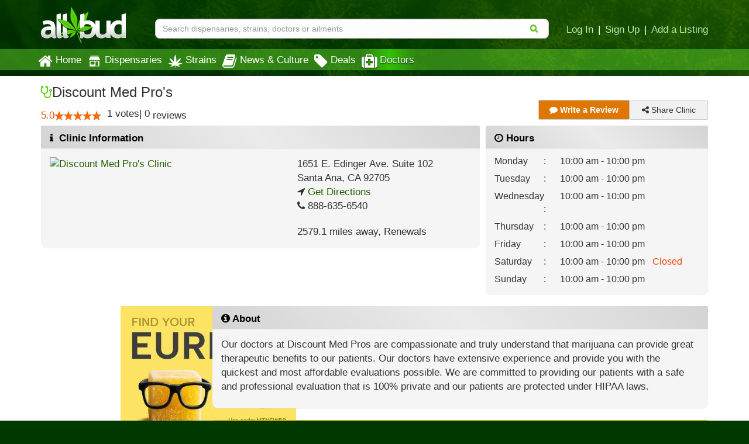

--- FILE ---
content_type: text/html; charset=utf-8
request_url: https://www.allbud.com/marijuana-doctors/california/santa-ana/discount-med-pros-santa-ana
body_size: 13712
content:
<!DOCTYPE html><html lang="en" ><head><meta charset="utf-8"><meta http-equiv="X-UA-Compatible" content="IE=edge" /><meta id="viewport" name="viewport" content="width=device-width, initial-scale=1"/><!--320--><meta name="description" content="Discount Med Pro&#39;s is a California Marijuana Clinic in Santa Ana. Our doctors at Discount Med Pros are compassionate and truly understand that marijuana can provide great therapeutic benefits to our patients. Our ..." /><meta name="keywords" content="Discount Med Pro&#39;s clinic,Discount Med Pro&#39;s Marijuana,Discount Med Pro&#39;s MMJ,Discount Med Pro&#39;s Santa Ana" /><meta property="og:title" content="
    Discount Med Pro&#39;s | Marijuana clinic | Santa Ana California
" /><meta property="og:site_name" content="AllBud" /><meta property="og:url" content="https://www.allbud.com/marijuana-doctors/california/santa-ana/discount-med-pros-santa-ana" /><meta property="og:description" content="
    
        Our doctors at Discount Med Pros are compassionate and truly understand that marijuana can provide great therapeutic benefits to our patients. Our ...
    
" /><meta property="fb:app_id" content="725601047510209" /><meta property="og:image" content="https://static.allbud.com/static/images/allbud-fb.7d15c66a2c29.png" /><meta name="twitter:card" content="summary"><meta name="twitter:site" content="@All_Bud"><meta name="twitter:title" content="
    Discount Med Pro&#39;s | Medical Marijuana Clinic | Santa Ana California
"><meta name="twitter:description" content="
    
        Our doctors at Discount Med Pros are compassionate and truly understand that marijuana can provide great therapeutic benefits to our pati...
    
"><meta name="twitter:image" content="
    https://static.allbud.com/static/images/allbud-fb.7d15c66a2c29.png
"><meta name="p:domain_verify" content="7ecd41d963c228d8341102e19eac63f0"/><meta name="google-site-verification" content="GbUsR9KFVpzwApF8xNI_9I4KfxvDTyRoimAY1Fx_qWc" /><meta name="google-site-verification" content="t25nozBdxAzVlKC_UsvafA_xc7f-IMTuo3EuwYBHy64" /><meta name="google-site-verification" content="J5iwi65S52wF7Q8TqG3KsBJ7IcnrhCjUb7oK6I1Gt04" /><meta name="google-site-verification" content="NZ82K62QqwU2TPXrJCLtHOt0w7p4ZjIItb9A_ulUXJ8" /><meta name="theme-color" content="#0E4300"><link rel="manifest" href="https://static.allbud.com/static/manifest.bb5bcc367c98.json"><title>
            
                
    Discount Med Pro&#39;s Clinic | Santa Ana, California
 | AllBud
            
        </title><script>(function(){!function(t,e){"object"==typeof exports&&"undefined"!=typeof module?module.exports=e():"function"==typeof define&&define.amd?define(e):t.lozad=e()}(this,function(){"use strict";var g=Object.assign||function(t){for(var e=1;e<arguments.length;e++){var r=arguments[e];for(var o in r)Object.prototype.hasOwnProperty.call(r,o)&&(t[o]=r[o])}return t},n="undefined"!=typeof document&&document.documentMode,l={rootMargin:"0px",threshold:0,load:function(t){if("picture"===t.nodeName.toLowerCase()){var e=document.createElement("img");n&&t.getAttribute("data-iesrc")&&(e.src=t.getAttribute("data-iesrc")),t.getAttribute("data-alt")&&(e.alt=t.getAttribute("data-alt")),t.appendChild(e)}if("video"===t.nodeName.toLowerCase()&&!t.getAttribute("data-src")&&t.children){for(var r=t.children,o=void 0,a=0;a<=r.length-1;a++)(o=r[a].getAttribute("data-src"))&&(r[a].src=o);t.load()}t.getAttribute("data-src")&&(t.src=t.getAttribute("data-src")),t.getAttribute("data-srcset")&&t.setAttribute("srcset",t.getAttribute("data-srcset")),t.getAttribute("data-background-image")&&(t.style.backgroundImage="url('"+t.getAttribute("data-background-image")+"')"),t.getAttribute("data-toggle-class")&&t.classList.toggle(t.getAttribute("data-toggle-class"))},loaded:function(){}};function f(t){t.setAttribute("data-loaded",!0)}var b=function(t){return"true"===t.getAttribute("data-loaded")};return function(){var r,o,a=0<arguments.length&&void 0!==arguments[0]?arguments[0]:".lozad",t=1<arguments.length&&void 0!==arguments[1]?arguments[1]:{},e=g({},l,t),n=e.root,i=e.rootMargin,d=e.threshold,c=e.load,u=e.loaded,s=void 0;return window.IntersectionObserver&&(s=new IntersectionObserver((r=c,o=u,function(t,e){t.forEach(function(t){(0<t.intersectionRatio||t.isIntersecting)&&(e.unobserve(t.target),b(t.target)||(r(t.target),f(t.target),o(t.target)))})}),{root:n,rootMargin:i,threshold:d})),{observe:function(){for(var t=function(t){var e=1<arguments.length&&void 0!==arguments[1]?arguments[1]:document;return t instanceof Element?[t]:t instanceof NodeList?t:e.querySelectorAll(t)}(a,n),e=0;e<t.length;e++)b(t[e])||(s?s.observe(t[e]):(c(t[e]),f(t[e]),u(t[e])))},triggerLoad:function(t){b(t)||(c(t),f(t),u(t))},observer:s}}})}).call(this);</script><link rel="apple-touch-icon" sizes="57x57" href="https://static.allbud.com/static/icons/apple-touch-icon-57x57.dc3be63cb65a.png"><link rel="apple-touch-icon" sizes="114x114" href="https://static.allbud.com/static/icons/apple-touch-icon-114x114.73fde2123ac5.png"><link rel="apple-touch-icon" sizes="72x72" href="https://static.allbud.com/static/icons/apple-touch-icon-72x72.4424b11917f4.png"><link rel="apple-touch-icon" sizes="144x144" href="https://static.allbud.com/static/icons/apple-touch-icon-144x144.3094a802d57d.png"><link rel="apple-touch-icon" sizes="60x60" href="https://static.allbud.com/static/icons/apple-touch-icon-60x60.a60134c24786.png"><link rel="apple-touch-icon" sizes="120x120" href="https://static.allbud.com/static/icons/apple-touch-icon-120x120.db2c99990819.png"><link rel="apple-touch-icon" sizes="76x76" href="https://static.allbud.com/static/icons/apple-touch-icon-76x76.88959f721ba2.png"><link rel="apple-touch-icon" sizes="152x152" href="https://static.allbud.com/static/icons/apple-touch-icon-152x152.51634d50e850.png"><link rel="icon" type="image/png" sizes="196x196" href="https://static.allbud.com/static/icons/favicon-196x196.c0654f372ca6.png"><link rel="icon" type="image/png" sizes="160x160" href="https://static.allbud.com/static/icons/favicon-160x160.97d53d6ce7e7.png"><link rel="icon" type="image/png" sizes="96x96" href="https://static.allbud.com/static/icons/favicon-96x96.272819cb10eb.png"><link rel="icon" type="image/png" sizes="16x16" href="https://static.allbud.com/static/icons/favicon-16x16.d94e97a6d94e.png"><link rel="icon" type="image/png" sizes="32x32" href="https://static.allbud.com/static/icons/favicon-32x32.12c7184fe47d.png"><meta name="msapplication-TileColor" content="#074007"><meta name="msapplication-TileImage" content="https://static.allbud.com/static/icons/mstile-144x144.c81c39f6da4f.png"><link href="https://static.allbud.com/static/css/compressed/base.bbff934dc4f8.css" rel="stylesheet" type="text/css" /><link href="https://static.allbud.com/static/css/compressed/doctors.e33f5959ee94.css" rel="stylesheet" type="text/css" /><!--[if lt IE 9]><script src="https://static.allbud.com/static/js/html5shiv/html5shiv.min.3044234175ac.js"></script><script src="https://static.allbud.com/static/js/respond/respond.min.afc1984a3d17.js"></script><link href="https://static.allbud.com/static/js/respond/cross-domain/respond-proxy.f750e28e1c34.html" id="respond-proxy" rel="respond-proxy" /><link href="/js/respond/cross-domain/respond.proxy.gif" id="respond-redirect" rel="respond-redirect" /><script src="/js/respond/cross-domain/respond.proxy.js"></script><![endif]--><link rel="canonical" href="https://www.allbud.com/marijuana-doctors/california/santa-ana/discount-med-pros-santa-ana"/><script type="application/ld+json">
        {
            "@context": "https://schema.org/",
            "@type": "MedicalClinic",
            "@id": "https://www.allbud.com/marijuana-doctors/california/santa-ana/discount-med-pros-santa-ana",
            "name": "Discount Med Pro&#39;s | Medical Marijuana Clinic | Santa Ana California",
            "description": "Discount Med Pro&#39;s is a California Marijuana clinic in Santa Ana. Our doctors at Discount Med Pros are compassionate and truly understand that marijuana can provide great therapeutic benefits to our patients. Our ...",
            "image": "https://static.allbud.com/static/images/allbud-fb.7d15c66a2c29.png",



            
                "telephone": "888-635-6540",
            
            "geo": {
                "@type":"GeoCoordinates",
                "latitude": 33.7270655,
                "longitude": -117.8454036
            },
            
            "address": {
                "@type":"PostalAddress",
                
                    "telephone": "888-635-6540",
                
                "addressLocality": "Santa Ana",
                "addressRegion": "CA",
                "postalCode": "92705",
                "streetAddress": "1651 E. Edinger Ave.  Suite 102 ",
                "addressCountry": "United States"
            },
            
                "openingHoursSpecification": [
                            {
                                "@type": "OpeningHoursSpecification",
                                "dayOfWeek": "http://schema.org/Monday",
                                "opens":  "10:00",
                                "closes":  "22:00"
                            }
                
                            ,{
                                "@type": "OpeningHoursSpecification",
                                "dayOfWeek": "http://schema.org/Tuesday",
                                "opens":  "10:00",
                                "closes":  "22:00"
                            }
                
                            ,{
                                "@type": "OpeningHoursSpecification",
                                "dayOfWeek": "http://schema.org/Friday",
                                "opens":  "10:00",
                                "closes":  "22:00"
                            }
                
                            ,{
                                "@type": "OpeningHoursSpecification",
                                "dayOfWeek": "http://schema.org/Wednesday",
                                "opens":  "10:00",
                                "closes":  "22:00"
                            }
                
                            ,{
                                "@type": "OpeningHoursSpecification",
                                "dayOfWeek": "http://schema.org/Thursday",
                                "opens":  "10:00",
                                "closes":  "22:00"
                            }
                
                            ,{
                                "@type": "OpeningHoursSpecification",
                                "dayOfWeek": "http://schema.org/Sunday",
                                "opens":  "10:00",
                                "closes":  "22:00"
                            }
                
                            ,{
                                "@type": "OpeningHoursSpecification",
                                "dayOfWeek": "http://schema.org/Saturday",
                                "opens":  "10:00",
                                "closes":  "22:00"
                            }
                ],
            
            "aggregateRating": {
                "@type": "AggregateRating",
                "ratingValue": 5.0,
                
                    "ratingCount": 1,
                
                "worstRating": 1,
                "bestRating": 5
            }
        }
    </script><script>
            if (!('IntersectionObserver' in window)) {
                var script = document.createElement("script");
                script.src = "https://raw.githubusercontent.com/w3c/IntersectionObserver/master/polyfill/intersection-observer.js";
                document.getElementsByTagName('head')[0].appendChild(script);
            }

            
        </script><!-- Global site tag (gtag.js) - Google Analytics --><script defer src="https://static.allbud.com/static/js/init_gtag.95c780cf4b33.js"></script><script defer src="https://www.googletagmanager.com/gtag/js?id=G-22L11ZM5QK"></script></head><body ><div class="modal fade location-modal" id="locate-modal" tabindex="-1" role="dialog" aria-labelledby="locate-modal-title" aria-hidden="true"><div class="modal-dialog"><div class="modal-content"><div class="modal-header"><button type="button" class="close" data-dismiss="modal" aria-hidden="true">&times;</button><h4 class="modal-title" id="local-modal-title">Enter your location</h4></div><div class="modal-body text-center"><form id="locate-modal-form"><div class="input-group"><label class="sr-only" for="locate-modal-input">Enter Zip Code, City or State</label><input type="text" class="form-control" id="locate-modal-input" placeholder="Enter Zip Code, City or State"><div class="input-group-btn"><button class="btn btn-main">Go!</button></div></div></form></div></div></div></div><div class="modal fade newsletter-modal" id="newsletter-modal" tabindex="-1" role="dialog" aria-labelledby="newsletter-modal-title" aria-hidden="true"><div class="modal-dialog"><div class="modal-content"><div class="modal-header"><button type="button" class="close" data-dismiss="modal" aria-hidden="true">&times;</button><h4 class="modal-title" id="newsletter-modal-title">Follow Our Newsletter</h4></div><div class="modal-body text-center"><p>Enter your email address below to receive exclusive information about AllBud and the Cannabis industry.</p><form action="/subscribe-newsletter" method="post" class="subscribe-form"><input type='hidden' name='csrfmiddlewaretoken' value='HK06VUK5xyjHA8ptGj09SMvGW6itDW9t' /><input type="email" value="" name="EMAIL" class="email" placeholder="Enter Your Email Address" required><div class="clear"><input type="submit" value="Click to Follow!" name="subscribe" class="btn btn-primary"></div></form></div></div></div></div><div class="modal fade" id="modal-why-review" tabindex="-1" role="dialog" aria-labelledby="modal-why-review" aria-hidden="true"><div class="modal-dialog"><div class="modal-content"><div class="modal-body"><button type="button" class="close" data-dismiss="modal" aria-hidden="true">&times;</button><h3>Why write a review?</h3><ul><li>Help other customers find trustworthy businesses and make good decisions.</li><li>To reward a company that has done right by you.</li><li>Giving public feedback is the best way to get companies to listen</li><li>To help companies make improvements in their products and services.</li><li>People reply on consumer reviews and posting reviews is a way of giving back.</li></ul></div></div></div></div><div class="modal fade" id="modal-why-review-strain" tabindex="-1" role="dialog" aria-labelledby="modal-why-review-strain" aria-hidden="true"><div class="modal-dialog"><div class="modal-content"><div class="modal-body"><button type="button" class="close" data-dismiss="modal" aria-hidden="true">&times;</button><h3>Why write a strain review?</h3><ul><li>Help other patients find trustworthy strains and get a sense of how a particular strain might help them.</li><li>A great way to share information, contribute to collective knowledge and giving back to the cannabis community.</li><li>A great review should include flavor, aroma, effect, and helpful health ailments.</li></ul></div></div></div></div><header id="base-header" class="container navbar-fixed-top"><div class="row" id="header-xs"><div class="col-sm-12"><div class="row navbar-header"><div class="col-xs-3"><button id="base-nav-toggle" type="button" class="navbar-toggle"><span class="sr-only">Toggle navigation</span><span class="icon-bar"></span><span class="icon-bar"></span><span class="icon-bar"></span></button></div><div class="col-xs-6"><a href="/"><img id="logo-small" class="visible-xs" src="https://static.allbud.com/static/images/main-logo.ab6dc79b5f97.png" alt="AllBud Logo" /></a></div><div class="col-xs-3"><button id="searchbar-toggle" class="searchbar-toggle visible-xs" data-target="#searchbar" data-toggle="collapse" aria-label="Search"><i class="fa fa-search"></i></button></div></div></div></div><!-- Standard header for >= sm --><div id="header-panel" class="row"><div class="hidden-xs col-sm-3 col-md-2"><a href="/"><img id="logo" src="https://static.allbud.com/static/images/main-logo.ab6dc79b5f97.png" alt="AllBud Logo" /></a></div><div id="searchbar" class="col-sm-9 col-xs-12 col-md-10 searchbar searchbar-collapse collapse  "><div class="row"><div class="searchbar-container"><form id="search_form" method="get" onsubmit="return false;" action=""><div class="searchbar-content"><div class="input-group"><input id="id_base_search" class="form-control searchbox" type="search" name="q"
                                       value="" data-zip-only="true"
                                       placeholder="Search dispensaries, strains, doctors or ailments"
                                        
                                            
                                         /><div class="input-group-btn"><button class="btn btn-transparent" name="search" type="submit"><i class="fa fa-search"></i></button></div></div></div></form></div><div class="hidden-xs login-area push-down"><a href="/account/register?next=/account/home" title="Login">Log In</a><span class="sep">|</span><a href="/account/register?next=/account/home" title="Register">Sign Up</a><span class="sep">|</span><a href="/account/register?type=dispensary&next=/dispensaries/claim" title="Add a Listing">Add a Listing</a></div></div></div></div></header><div class="menu-container"></div><div class="whiteout" id="result_box"></div><nav id="navbar" class="navbar navbar-base navbar-bottom" role="navigation"><div class="container"><div class="row"><div class="col-sm-12"><div id="base-nav-collapsible" class="collapse navbar-collapse"><ul class="nav navbar-nav"><li><a href="/" class="nav-item-left-shift  mobile-panel"><div class="nav-icon"><i class="fa fa-home"></i></div>
                                Home
                            </a></li><li><a href="/dispensaries/search" class="nav-item-left-shift  visible-xs mobile-panel"><div class="nav-icon"><svg xmlns="http://www.w3.org/2000/svg"   version="1.1" id="Layer_1" x="0px" y="0px" width="25px" height="25px" viewBox="0 0 612 792" enable-background="new 0 0 612 792" xml:space="preserve"><g xmlns="http://www.w3.org/2000/svg" id="Layer_1_1_" transform="translate(252.5125,-331.01875)"></g><path xmlns="http://www.w3.org/2000/svg" d="M600,289.6c0,6.5,0,13.1,0,19.6c-0.7,2.4-1.4,4.8-2.1,7.2c-11.8,38.1-55.4,54.3-88.9,32.8   c-11.7-7.5-19.7-18.1-24.4-31.2c-0.6-1.6-0.6-4-2.7-3.9c-2.1,0-2,2.4-2.7,4c-0.4,0.9-0.7,1.8-1.1,2.7   c-10.1,24.3-33.3,40.1-58.2,38.2c-26.1-2-43.5-16.4-53.2-40.5c-0.6-1.6-0.4-4.4-3-4.3c-2.1,0.1-1.9,2.6-2.6,4.1   c-0.7,1.4-1.1,2.9-1.7,4.3c-10.4,23.7-35.4,39.3-59.3,36.4c-25.2-3.1-42.1-17.1-51.3-40.6c-0.6-1.5-0.5-4-2.6-4.1   c-2.6-0.2-2.2,2.6-3.1,4.2c-0.5,1-0.8,2.1-1.3,3.2c-9.4,22.6-31.7,37.7-55.3,37.6c-23.5-0.1-45.8-15.8-54.8-38.3   c-0.9-2.4-0.8-6.5-3.6-6.5c-2.9-0.1-2.9,4.1-3.8,6.4C110.7,353.3,75,368,43.8,353.2C25.2,344.4,14.6,329,10,309.2   c0-6.5,0-13.1,0-19.6c1.6-2.4,3.4-4.7,4.8-7.1c22.1-36.6,44.3-73.2,66.2-110c3.5-5.8,7.2-8.1,14.1-8c36.1,0.4,72.2,0.2,108.2,0.2   c104.8,0,209.6,0,314.4-0.1c4.3,0,7.1,1.1,9.4,4.9c14.6,24.6,29.3,49.1,44.3,73.5C580.9,258.6,589.6,274.6,600,289.6z"/><path xmlns="http://www.w3.org/2000/svg" d="M305,385.9c85.4,0,170.9,0,256.3,0c7.9,0,8,0,8,8c0,88.1,0,176.3,0,264.4c0,20.5-13.5,33.8-33.9,33.9   c-7.9,0-15.8-0.3-23.6,0.1c-5.4,0.3-6.8-1.9-6.8-7c0.1-51.3,0.1-102.5,0.1-153.8c0-32.1-0.1-64.1,0.1-96.2c0-5.2-1.5-7.1-6.9-7.1   c-44,0.2-87.9,0.1-131.9,0.1c-7.8,0-7.9,0.1-7.9,8.2c0,81.2,0.1,162.4,0,243.7c0,13.6,1.5,12-12,12c-90.3,0.1-180.5,0-270.8,0   c-21.8,0-35-12.9-35-34.5c0-87.8,0-175.5,0-263.3c0-8.4,0.1-8.5,8.6-8.5C134.5,385.9,219.8,385.9,305,385.9   C305,385.9,305,385.9,305,385.9z M199.4,428.3C199.4,428.3,199.4,428.3,199.4,428.3c-32.6,0-65.3,0.1-97.9-0.1   c-5.2,0-7.1,1.4-7.1,6.9c0.2,40.9,0.2,81.8,0,122.6c0,5.4,1.8,6.9,7,6.9c65.3-0.1,130.5-0.1,195.8,0c5.4,0,7.4-1.5,7.4-7.2   c-0.2-40.7-0.2-81.4,0-122.1c0-5.6-1.8-7.2-7.3-7.2C264.7,428.4,232.1,428.3,199.4,428.3z M200,587.4   C200,587.4,200,587.3,200,587.4c-30,0-59.9,0-89.9,0c-3.1,0-6.2-0.1-9.1,1.2c-3.7,1.6-5.6,4.4-5.6,8.6c0,4.1,1.6,7,5.3,8.8   c2.3,1.1,4.8,1.3,7.3,1.3c60.7,0,121.3,0,182,0c2.7,0,5.4-0.2,7.9-1.1c4.1-1.6,6.1-4.8,6.1-8.9c0-3.9-1.9-6.9-5.7-8.6   c-2.5-1.1-5.2-1.2-7.9-1.2C260.3,587.4,230.2,587.4,200,587.4z"/><path xmlns="http://www.w3.org/2000/svg" d="M431.2,681.8c-13.4,0-26.8,0-40.3,0c-8.2,0-12.6-3.9-12.6-10.9c0-6.8,4.5-10.7,12.7-10.7   c26.8-0.1,53.7-0.1,80.5,0c7.9,0,13.1,4.3,13.2,10.6c0.1,6.7-5.1,11-13.3,11.1C458.1,681.9,444.6,681.8,431.2,681.8   C431.2,681.8,431.2,681.8,431.2,681.8z"/><path xmlns="http://www.w3.org/2000/svg" d="M452.1,560c0.1-9.5,6.8-16.2,16.4-16.2c8.8,0,16.3,7.2,16.4,15.9c0.1,9-7.9,17-17,16.8   C459.2,576.3,452,568.8,452.1,560z"/><path xmlns="http://www.w3.org/2000/svg" d="M305,144.8c-68,0-135.9,0-203.9,0c-10.8,0-17.6-6.3-17.9-16.1c-0.3-9.6,6.6-16.9,16.3-17   c14.4-0.2,28.8-0.1,43.2-0.1c121.7,0,243.4,0,365.1,0c11.6,0,18.7,6.2,18.7,16.4c0.1,9.7-6.7,16.7-16.6,16.7   c-25.7,0.1-51.4,0.1-77.2,0.1C390.3,144.9,347.7,144.9,305,144.8C305,144.8,305,144.8,305,144.8z"/></svg></div>Dispensaries</a><a href="/dispensaries/search" class="nav-item-left-shift  hidden-xs"><div class="nav-icon"><img class="lozad" data-src="https://static.allbud.com/static/images/dispensary-icon-white.b0cfd1295ab5.svg" src="https://static.allbud.com/static/images/1px.12c993668732.jpg" onerror="this.onerror=null; this.src='https://static.allbud.com/static/images/dispensary-icon-white.png'" width="25" height="25" alt="" /></div>
                                Dispensaries
                            </a></li><li><a href="/marijuana-strains/search" class=" mobile-panel"><div class="nav-icon"><img src="
                                    https://static.allbud.com/static/images/strains-icon.b23bd47450d2.svg" onerror="this.onerror=null; this.src='https://static.allbud.com/static/images/strains-icon.0fd3bfb3ef87.png'" width="25" height="25" alt="" class="hidden-xs" /><img src="
                                    https://static.allbud.com/static/images/strains-icon-darkgreen.8b39622fcc74.svg" onerror="this.onerror=null; this.src='https://static.allbud.com/static/images/strains-icon.0fd3bfb3ef87.png'" width="25" height="25" alt="" class="visible-xs" /></div> Strains
                            </a></li><li><a href="/learn/search" class=" mobile-panel"><div class="nav-icon"><i class="fa fa-book"></i></div>
                                News & Culture
                            </a></li><li><a href="/dispensaries/specials/search" class=" mobile-panel"><div class="nav-icon"><i class="fa fa-tag"></i></div>
                                Deals
                            </a></li><li><a href="/marijuana-doctors/search" class="current  mobile-panel"><div class="nav-icon"><i class="fa fa-medkit"></i></div>
                                Doctors
                            </a></li><li class="visible-xs"><a href="/account/register?next=/account/home" title="Login" class="mobile-panel">Log In</a></li><li class="visible-xs"><a href="/account/register?next=/account/home" title="Sign Up" class="mobile-panel">Sign Up</a></li><li class="visible-xs"><a class="set-location-button mobile-panel" title="Set Location">Set Location</a></li><li class="visible-xs"><a class="mobile-panel" data-toggle="modal" data-target="#newsletter-modal">Subscribe to Newsletters</a></li><li class="visible-xs"><a href="/contact" class="mobile-panel">Contact Us</a></li></ul></div></div></div></div></nav><div class="prologue-container container"></div><div id="content" class="content-wrapper "><div class="content-container container"><div id="clinic_detail_accordion"><div class="row"><div class="col-xs-12"><a id="pagetop"></a><h1><i class="fa fa-stethoscope"></i><span>Discount Med Pro&#39;s</span></h1></div><div class="col-xs-12"><span class="ratings-summary "><div class="detail-rating-num collapse"
        >
        5.0
    </div><span class="rating-num">5.0</span><div id="title-rateit-1112" class="rateit_map rateit"
        data-rating-url="/api/clinics/1112/set_rating"
        data-update-score="#object-user-score-value-1112"
        data-update-num="#object-rating-num-1112"
        data-update-votes="#object-rating-votes-1112"
        data-show-block="#object-rating-num-1112"
        data-hide-block="#object-no-rating-1112"
        data-rateit-value="5.0"
        
            data-rateit-starwidth="16"
        
        data-rateit-readonly="true"
        data-rateit-min="0"
        data-rateit-max="5"
        data-rateit-resetable="false"
        data-rateit-ispreset="true"
        data-rateit-step="0.25"></div><span class="rating-votes"><span class="product-rating-votes">
            1
        </span><span class="product-rating-votes-text">votes</span><span class="product-rating-votes-delimiter">| </span><span >0</span> reviews
                
            
        
    </span></span><div class="visible-xs clinic-information"><div class="text"><span class="item-title">2579.1 miles</span>,
                        
                            
                                <span>Renewals</span></div>
                    
                        Hours Today: 10:00 am - 10:00 pm
                        
                            
                        
                            
                        
                            
                        
                            
                        
                            
                        
                            
                                
                                   <span class="store-closed">Closed</span></div><div class="review-follow-buttons hidden-xs"><a class="btn btn-review highlight" href="#write-review"><i class="fa fa-comment"></i> Write a Review</a><span class="hidden-xs"><div class="visible-xs"><span class="share-text hidden-xs">Share Clinic On:</span><a class="btn btn-review add-product" href="#"
           onclick="window.open('https://www.facebook.com/sharer/sharer.php?u=https%3A%2F%2Fwww.allbud.com%2Fmarijuana-doctors%2Fcalifornia%2Fsanta-ana%2Fdiscount-med-pros-santa-ana','1441945464','width=550,height=500,toolbar=0,menubar=0,location=1,status=1,scrollbars=1,resizable=1,left=400,top=200');"><i class="fa fa-facebook social-icon"></i><span class="hidden-xs">Facebook</span></a><a class="btn btn-review add-product" href="#"
           onclick="window.open('https://twitter.com/intent/tweet?url=https%3A%2F%2Fwww.allbud.com%2Fmarijuana-doctors%2Fcalifornia%2Fsanta-ana%2Fdiscount-med-pros-santa-ana&amp;text=Check+out+the+clinic+of+Discount+Med+Pro%27s+on+AllBud%21&amp;via=All_Bud','1441945464','width=550,height=420,toolbar=0,menubar=0,location=1,status=1,scrollbars=1,resizable=1,left=400,top=200');"><i class="fa fa-twitter social-icon"></i><span class="hidden-xs">Twitter</span></a></div><button class="btn btn-review btn-share hidden-xs" data-toggle="dropdown"><i class="fa fa-share-alt"></i>
      Share Clinic
    </button><ul class="dropdown-menu share-dropdown" role="menu"><li><a class="add-product" href="#" onclick="window.open('https://www.facebook.com/sharer/sharer.php?u=https%3A%2F%2Fwww.allbud.com%2Fmarijuana-doctors%2Fcalifornia%2Fsanta-ana%2Fdiscount-med-pros-santa-ana','1441945464','width=550,height=500,toolbar=0,menubar=0,location=1,status=1,scrollbars=1,resizable=1,left=400,top=200');"><i class="fa fa-facebook social-icon"></i> Share on Facebook
        </a></li><li><a class="add-product" href="#" onclick="window.open('https://twitter.com/intent/tweet?url=https%3A%2F%2Fwww.allbud.com%2Fmarijuana-doctors%2Fcalifornia%2Fsanta-ana%2Fdiscount-med-pros-santa-ana&amp;text=Check+out+the+clinic+of+Discount+Med+Pro%27s+on+AllBud%21&amp;via=All_Bud','1441945464','width=550,height=420,toolbar=0,menubar=0,location=1,status=1,scrollbars=1,resizable=1,left=400,top=200');"><i class="fa fa-twitter social-icon"></i> Share on Twitter
        </a></li><li><a class="add-product" href="#" onclick="window.open('https://plus.google.com/share?url=https%3A%2F%2Fwww.allbud.com%2Fmarijuana-doctors%2Fcalifornia%2Fsanta-ana%2Fdiscount-med-pros-santa-ana','1441945464','width=550,height=500,toolbar=0,menubar=0,location=1,status=1,scrollbars=1,resizable=1,left=400,top=200');"><i class="fa fa-google-plus social-icon"></i> Share on Google +
        </a></li></ul></span></div></div></div><div class="row"><div class="col-xs-12 col-md-8 detail-panel"><section id="clinic-info" class="panel panel-default"><div class="panel-heading hidden-xs"><i class="fa fa-info"></i> Clinic Information</div><div class="panel-body well"><div class="row"><div class="col-xs-12 col-sm-8 col-lg-7 map-col"><a href="https://maps.google.com?q=1651%20E.%20Edinger%20Ave.%20%20Suite%20102%20%2C%20Santa%20Ana%2C%20California%2092705" target="_blank" rel="noreferrer" itemprop="map"><img class="feature-image img-responsive  hidden-xs" alt="Discount Med Pro&#39;s Clinic"
                                         src="//maps.googleapis.com/maps/api/staticmap?key=AIzaSyCCmOPBwpI0oKdu-PwdHv4RQpwTR7NL3iE&size=400x200&zoom=14&markers=icon:http://s3.amazonaws.com/allbud/static/images/map_markers/clinic.png%7C33.7270655,-117.8454036" alt=""/></a><a href="https://maps.google.com?q=1651%20E.%20Edinger%20Ave.%20%20Suite%20102%20%2C%20Santa%20Ana%2C%20California%2092705" target="_blank" rel="noreferrer"
                                   class="feature-image visible-xs static-gmap"
                                   style="background-image:url('//maps.googleapis.com/maps/api/staticmap?key=AIzaSyCCmOPBwpI0oKdu-PwdHv4RQpwTR7NL3iE&size=720x110&zoom=15&markers=icon:http://s3.amazonaws.com/allbud/static/images/map_markers/clinic.png%7C33.7270655,-117.8454036')"></a></div><div class="col-xs-12 col-sm-4 col-lg-5 info-col"><address><div><div class="hidden-xs"><div>1651 E. Edinger Ave.  Suite 102</div><div></div><span>Santa Ana</span>,
                                            <span>CA</span><span> 92705</span><div><i class="fa fa-location-arrow"></i><a href='http://maps.google.com/maps?saddr=42.3600825, -71.0588801&daddr="1651 E. Edinger Ave."' target="_blank" rel="noreferrer"> Get Directions</a></div><div class="visible-xs"><i class="fa fa-phone"></i><a href="tel:888-635-6540"> 888-635-6540</a></div><div class="hidden-xs"><i class="fa fa-phone"></i> 888-635-6540</div></div><div class="visible-xs"><div>
                                                    1651 E. Edinger Ave.
                                                     Suite 102
                                                    ,
                                                    Santa Ana,
                                                    CA,
                                                    92705
                                                </div></div></div></address><div><div class="text hidden-xs"><span>2579.1 miles away</span>,
                                        
                                            
                                                <span>Renewals</span></div></div></div></div></div></section><!-- ABOUT CLINIC --><section id="about_mobile" class="panel panel-default visible-sm"><div class="panel-heading"><i class="fa fa-info-circle"></i> About</div><div class="panel-body well"><p>Our doctors at Discount Med Pros are compassionate and truly understand that marijuana can provide great therapeutic benefits to our patients. Our doctors have extensive experience and provide you with the quickest and most affordable evaluations possible. We are committed to providing our patients with a safe and professional evaluation that is 100% private and our patients are protected under HIPAA laws.</p></div></section><!-- END ABOUT CLINIC --></div><!-- DIRECTIONS --><div class="visible-xs col-xs-12 xs-no-left-right-padding"><section id="directions" class="panel panel-default"><a class="accordion-toggle collapsed" href='http://maps.google.com/maps?saddr=42.3600825, -71.0588801&daddr="1651 E. Edinger Ave."' target="_blank" rel="noreferrer"><div class="panel-heading"><i class="fa fa-location-arrow"></i> Directions <i class="fa fa-chevron-right pull-right"></i></div></a></section></div><!--END DIRECTIONS --><!-- PHONE NUMBER --><div class="visible-xs col-xs-12 xs-no-left-right-padding"><section id="directions" class="panel panel-default"><a class="accordion-toggle collapsed" href='tel:888-635-6540'><div class="panel-heading"><i class="fa fa-phone"></i> 888-635-6540<i class="fa fa-chevron-right pull-right"></i></div></a></section></div><!--END PHONE NUMBER --><!-- CLINIC HOURS --><div class="col-xs-12 col-md-4 hours-list xs-no-left-right-padding"><section id="hours" class="panel panel-default"><a class="accordion-toggle collapsed" data-toggle="collapse" data-parent="#clinic_detail_accordion" href="#collapse_hours"><div class="panel-heading visible-xs"><i class="fa fa-ellipsis-h"></i> More Info <i class="fa fa-chevron-right pull-right"></i></div></a><div class="panel-heading hidden-xs"><i class="fa fa-clock-o"></i> Hours</div><div id="collapse_hours" class="panel-body well panel-collapse collapse"><h4 class="item-title visible-xs">About:</h4><p class="visible-xs">Our doctors at Discount Med Pros are compassionate and truly understand that marijuana can provide great therapeutic benefits to our patients. Our doctors have extensive experience and provide you with the quickest and most affordable evaluations possible. We are committed to providing our patients with a safe and professional evaluation that is 100% private and our patients are protected under HIPAA laws.</p><h4 class="item-title visible-xs">Operation Hours:</h4><div class="row"><div class="col-xs-5 col-sm-3 col-sm-offset-3 col-md-offset-0 col-md-3 col-lg-4"><span class="dayname hidden-md">Monday</span><span class="dayname hidden-lg hidden-sm hidden-xs">Mon</span><span class="hours-sep">:</span></div><div class="col-xs-5 col-sm-3 col-md-6 col-lg-5 hours">
                                        
                                            10:00 am - 10:00 pm
                                        
                                    </div><div class="col-xs-2 col-md-3 open"></div></div><div class="row"><div class="col-xs-5 col-sm-3 col-sm-offset-3 col-md-offset-0 col-md-3 col-lg-4"><span class="dayname hidden-md">Tuesday</span><span class="dayname hidden-lg hidden-sm hidden-xs">Tue</span><span class="hours-sep">:</span></div><div class="col-xs-5 col-sm-3 col-md-6 col-lg-5 hours">
                                        
                                            10:00 am - 10:00 pm
                                        
                                    </div><div class="col-xs-2 col-md-3 open"></div></div><div class="row"><div class="col-xs-5 col-sm-3 col-sm-offset-3 col-md-offset-0 col-md-3 col-lg-4"><span class="dayname hidden-md">Wednesday</span><span class="dayname hidden-lg hidden-sm hidden-xs">Wed</span><span class="hours-sep">:</span></div><div class="col-xs-5 col-sm-3 col-md-6 col-lg-5 hours">
                                        
                                            10:00 am - 10:00 pm
                                        
                                    </div><div class="col-xs-2 col-md-3 open"></div></div><div class="row"><div class="col-xs-5 col-sm-3 col-sm-offset-3 col-md-offset-0 col-md-3 col-lg-4"><span class="dayname hidden-md">Thursday</span><span class="dayname hidden-lg hidden-sm hidden-xs">Thu</span><span class="hours-sep">:</span></div><div class="col-xs-5 col-sm-3 col-md-6 col-lg-5 hours">
                                        
                                            10:00 am - 10:00 pm
                                        
                                    </div><div class="col-xs-2 col-md-3 open"></div></div><div class="row"><div class="col-xs-5 col-sm-3 col-sm-offset-3 col-md-offset-0 col-md-3 col-lg-4"><span class="dayname hidden-md">Friday</span><span class="dayname hidden-lg hidden-sm hidden-xs">Fri</span><span class="hours-sep">:</span></div><div class="col-xs-5 col-sm-3 col-md-6 col-lg-5 hours">
                                        
                                            10:00 am - 10:00 pm
                                        
                                    </div><div class="col-xs-2 col-md-3 open"></div></div><div class="row"><div class="col-xs-5 col-sm-3 col-sm-offset-3 col-md-offset-0 col-md-3 col-lg-4"><span class="dayname hidden-md">Saturday</span><span class="dayname hidden-lg hidden-sm hidden-xs">Sat</span><span class="hours-sep">:</span></div><div class="col-xs-5 col-sm-3 col-md-6 col-lg-5 hours">
                                        
                                            10:00 am - 10:00 pm
                                        
                                    </div><div class="col-xs-2 col-md-3 open"><span class="store-closed">Closed</span></div></div><div class="row"><div class="col-xs-5 col-sm-3 col-sm-offset-3 col-md-offset-0 col-md-3 col-lg-4"><span class="dayname hidden-md">Sunday</span><span class="dayname hidden-lg hidden-sm hidden-xs">Sun</span><span class="hours-sep">:</span></div><div class="col-xs-5 col-sm-3 col-md-6 col-lg-5 hours">
                                        
                                            10:00 am - 10:00 pm
                                        
                                    </div><div class="col-xs-2 col-md-3 open"></div></div></div></section></div><!-- END CLINIC HOURS --></div><div class="row"><div class="col-xs-12 col-md-3 less-right-padding xs-no-left-right-padding"><div data-mantis-zone="doctor-detail-page-2" class="text-center hidden-xs "></div><!-- CLINIC ANNOUNCEMENTS --><!-- END CLINIC ANNOUNCEMENTS --><!-- CLINIC SPECIAL DISCOUNTS --><!-- END CLINIC SPECIAL DISCOUNTS --></div><div class="col-xs-12 col-md-9 xs-no-left-right-padding"><section id="about" class="panel panel-default hidden-xs hidden-sm"><div class="panel-heading"><i class="fa fa-info-circle"></i> About</div><div class="panel-body well"><p>Our doctors at Discount Med Pros are compassionate and truly understand that marijuana can provide great therapeutic benefits to our patients. Our doctors have extensive experience and provide you with the quickest and most affordable evaluations possible. We are committed to providing our patients with a safe and professional evaluation that is 100% private and our patients are protected under HIPAA laws.</p></div></section><p></p><div data-mantis-zone="doctor-detail-page" class="text-center visible-xs "></div><section id="write-review" class="panel panel-default write-review"><div class="panel-body well"><div class="rateit large rateit_map"
    data-rating-url="/api/clinics/1112/set_rating"
    data-update-score="#clinic-user-score-value"
    data-update-num="#clinic-rating-num"
    data-update-votes="#clinic-rating-votes"
    data-show-block="#clinic-user-score,#clinic-rating-num,#clinic-vote-text"
    data-hide-block="#clinic-no-rating-header,#clinic-no-rating-footer"
    data-vote-id-input="input#id_vote"
    data-rateit-backingfld="#id_rating"
    data-rateit-starwidth="25"
    data-rateit-starheight="25"
    data-rateit-min="0"
    data-rateit-max="5"
    data-rateit-resetable="false"
    data-rateit-ispreset="false"
    data-rateit-step="1"></div><div class="review-cta hidden-xs"><span id="rating-text" class="rating-text"></span><span id="rating-text-rated" class="rating-text">Roll over the stars, then click to rate.</span></div><a class="why-review" data-toggle="modal" data-target="#modal-why-review">
        Why write a review?
    </a><div class="clearfix"></div><form id="create_review" action="/reviews/clinic/discount-med-pros-santa-ana/add" method="post"><div><input type='hidden' name='csrfmiddlewaretoken' value='HK06VUK5xyjHA8ptGj09SMvGW6itDW9t' /><div  
     ><div id="div_id_text" class="form-group"><div class="controls "><textarea class="expand expanding textarea form-control" cols="40" id="id_text" name="text" placeholder="Write a review... How was your experience with Discount Med Pro&#39;s?
Whatever you have to say, positive or negative, is important to us.
Giving this feedback should take no more than 15 seconds." rows="1" style="height: 8em;"></textarea></div></div><div  
    class="hidden" ><div id="div_id_rating" class="form-group"><label for="id_rating" class="control-label  required-field">
				Rating<span class="asteriskField">*</span></label><div class="controls "><select class="hidden select form-control" id="id_rating" name="rating"><option value="" selected="selected">---------</option><option value="1">1 - I hated it</option><option value="2">2 - I didn&#39;t like it</option><option value="3">3 - I liked it</option><option value="4">4 - I really liked it</option><option value="5">5 - I loved it</option></select></div></div><div id="div_id_vote" class="form-group"><label for="id_vote" class="control-label ">
				Vote
			</label><div class="controls "><input class="hidden textinput textInput form-control" id="id_vote" name="vote" type="text" /></div></div><div class="form-group"><div id="div_id_active" class="checkbox"><label for="id_active" class=""><input checked="checked" class="hidden checkboxinput" id="id_active" name="active" type="checkbox" />
                    Active
                    


    




    



                </label></div></div></div><div  
    class="g-recaptcha"  data-sitekey="6Lc_MdAgAAAAACT1jXi3spMOhQi50lbwovC2_FHv" data-error-callback="captchaError" data-size="invisible" data-callback="submitReview"></div><span class="g-recaptcha-branding-msg">This site is protected by reCAPTCHA and the Google
                <a href="https://policies.google.com/privacy">Privacy Policy</a> and
                <a href="https://policies.google.com/terms">Terms of Service</a> apply.</span><a class="btn btn-review" id="postreviewbutton">Post Review</a></div></div></form></div></section><section id="contact2" class="panel panel-default visible-sm"><div class="panel-heading"><i class="fa fa-envelope-o"></i> Contact</div><div class="panel-body well">
                            Use the form below to send this clinic or doctor an inquiry:
                            <form id="clinic_contact_form2" class="form-horizontal" method="post"
                                  action="/marijuana-doctors/california/santa-ana/discount-med-pros-santa-ana/contact"><input type='hidden' name='csrfmiddlewaretoken' value='HK06VUK5xyjHA8ptGj09SMvGW6itDW9t' /><div id="div_id_email" class="form-group"><div class="controls col-xs-12"><input class="emailinput form-control" id="id_email" maxlength="250" name="email" placeholder="Enter your email address" type="email" /></div></div><div id="div_id_message" class="form-group"><div class="controls col-xs-12"><textarea class="textarea form-control" cols="40" id="id_message" maxlength="500" name="message" placeholder="Enter a message" rows="3"></textarea></div></div><input type="hidden" name="clinic_contact"><a onclick="$('form#clinic_contact_form2').trigger('submit');" class="btn btn-review" type="submit">Send</a></form></div></section><section id="ailment" class="visible-sm"><a class="btn-review btn-big ailment-button nothover" href="/learn/ailments"><div class="btn-big-icon"><i class="fa fa-medkit"></i></div><div class="btn-big-header">WHAT'S AILING YOU?</div><div class="btn-big-body"><i class="fa fa-chevron-circle-right btn-big-link-icon"></i>
                                Learn about the specific medical symptoms or conditions marijuana may provide relief
                            </div></a></section></div></div></div></div></div><div class="loading-overlay-common" style="display: none;"><div class="dummy"></div><div class="img-container"><img data-src="https://static.allbud.com/static/images/large_loader.c932390d7ef8.gif" src="https://static.allbud.com/static/images/1px.12c993668732.jpg" class="lozad" alt="Loading..." /></div></div><footer class=""><nav class="visible-xs"><div><a href="/terms-of-use" target="_blank" rel="noreferrer">Terms of Use</a> |
            <a target="_blank" rel="noreferrer" href="/privacy-policy">Privacy Policy</a> |
            <a target="_blank" rel="noreferrer" href="/disclaimers">Disclaimers</a></div><div><a href="/dispensary-locations/">Dispensary Locations</a></div><div>&copy;2025 AllBud.com</div></nav><nav class="container hidden-xs"><div id="footer-accordion" class="row panel-group"><div class="panel panel-default col-sm-2"><div class="panel-heading"><a><h4 class="panel-title">
                            AllBud Navigation
                        </h4></a></div><div id="collapse1" class="panel-collapse collapse"><div class="panel-body"><div><ul><li><a href="/">Home</a></li><li><a href="/dispensaries/search">Dispensaries</a></li><li><a href="/marijuana-strains/search">Strains</a></li><li><a href="/dispensaries/specials/search">Deals</a></li><li><a href="/marijuana-doctors/search">Doctors</a></li><li><a href="/learn/search">News & Culture</a></li><li><a href="/dispensary-locations/">Dispensary Locations</a></li><li><a href="/support">Contact Us</a></li></ul></div></div></div></div><div class="panel panel-default col-sm-2"><div class="panel-heading"><a><h4 class="panel-title">
                            Business Owners
                        </h4></a></div><div id="collapse3" class="panel-collapse collapse"><div class="panel-body"><div><ul><li><a href="/account/register?type=dispensary&next=/account/home">Dispensary Login / Signup</a></li><li><a href="/account/register?type=dispensary&next=/dispensaries/claim">Claim or Add Your Dispensary</a></li><li><a href="/account/register?type=clinic&next=/account/home">Clinic Login / Signup</a></li><li><a href="/account/register?type=clinic&next=/marijuana-doctors/claim">Claim or Add Your Clinic</a></li><li><a href="/about">About Us</a></li></ul></div></div></div></div><div class="panel panel-default col-sm-2"><div class="panel-heading"><a><h4 class="panel-title">
                            Social Media
                        </h4></a></div><div id="collapse2" class="panel-collapse collapse"><div class="panel-body"><div><ul><li><a target="_blank" rel="noreferrer" href="https://twitter.com/all_bud">Twitter</a></li><li><a target="_blank" rel="noreferrer" href="https://allbud.tumblr.com/">Tumblr</a></li><li><a target="_blank" rel="noreferrer" href="https://www.pinterest.com/allbud/">Pinterest</a></li><li><a target="_blank" rel="noreferrer" href="https://instagram.com/allbud/">Instagram</a></li></ul></div></div></div></div><div class="panel panel-default col-sm-2"><div class="panel-heading"><a><h4 class="panel-title">
                            Legal Notices
                        </h4></a></div><div id="collapse4" class="panel-collapse collapse"><div class="panel-body"><div><ul><li><a href="/terms-of-use">Terms of Use</a></li><li><a href="/privacy-policy">Privacy Policy</a></li><li><a href="/copyright-policy">Copyright Policy</a></li><li><a href="/disclaimers">Disclaimers</a></li><li><span class="footer-small-text">Copyright &copy; 2022</span><br/><span class="footer-small-text">All Rights Reserved</span></li></ul></div></div></div></div><div class="panel panel-default col-sm-4 learn-subscribe"><h2 class="learn-subscribe-header">Follow Our Newsletter</h2><div class="row small-gutter"><div class="col-sm-12 subscribe-form"><p>Enter your email address below to receive exclusive
                            information about AllBud and the Cannabis industry.</p><div id="WFItem7156401"><div id="mc_embed_signup"><form action="/subscribe-newsletter" method="post" id="mc-embedded-subscribe-form" name="mc-embedded-subscribe-form" class="validate" rel="noreferrer" novalidate><input type='hidden' name='csrfmiddlewaretoken' value='HK06VUK5xyjHA8ptGj09SMvGW6itDW9t' /><div id="mc_embed_signup_scroll"><input type="email" value="" name="EMAIL" class="email" id="mce-EMAIL" placeholder="Enter Your Email Address" required><div class="clear"><input type="submit" value="Click to Follow!" name="subscribe" id="mc-embedded-subscribe" class="btn btn-primary"></div></div></form></div></div></div></div><div class="location-set"><p class="location-message">
                            Your location is: Boston, MA
                        </p><span class="location-not-set">Not your location?</span><a class="btn btn-location set-device-location-button">Get <i class="fa fa-location-arrow"></i></a><a class="btn btn-location set-location-button">Set <i class="fa fa-map-marker"></i></a><div class="clearfix"></div></div></div></div></nav></footer><div id="media-test"></div><script>
        window.observer = lozad(); // lazy loads elements with default selector as '.lozad'
        window.observer.observe();

        
        var csrf_token = "HK06VUK5xyjHA8ptGj09SMvGW6itDW9t";
        var user_is_authenticated = false;
        var location_region = "Massachusetts";
        var user_has_location = true;
        var need_update_location = true;
        var search_autocomplete_url = "/search-autocomplete";
        var dispensaries_search_url = "/dispensaries/search";
        var location_validation_url = "/api/v1/locations/address-validation";
        var login_url = "/account/login";
    </script><script type="application/javascript" src="https://static.allbud.com/static/js/compressed/base.8f9e35d05cca.js" charset="utf-8"></script><script>
        (g=>{var h,a,k,p="The Google Maps JavaScript API",c="google",l="importLibrary",q="__ib__",m=document,b=window;b=b[c]||(b[c]={});var d=b.maps||(b.maps={}),r=new Set,e=new URLSearchParams,u=()=>h||(h=new Promise(async(f,n)=>{await (a=m.createElement("script"));e.set("libraries",[...r]+"");for(k in g)e.set(k.replace(/[A-Z]/g,t=>"_"+t[0].toLowerCase()),g[k]);e.set("callback",c+".maps."+q);a.src=`https://maps.${c}apis.com/maps/api/js?`+e;d[q]=f;a.onerror=()=>h=n(Error(p+" could not load."));a.nonce=m.querySelector("script[nonce]")?.nonce||"";m.head.append(a)}));d[l]?console.warn(p+" only loads once. Ignoring:",g):d[l]=(f,...n)=>r.add(f)&&u().then(()=>d[l](f,...n))})({
            key: "AIzaSyCCmOPBwpI0oKdu-PwdHv4RQpwTR7NL3iE",
            v: "weekly",
        });
    </script><script type="application/javascript" src="https://static.allbud.com/static/js/compressed/jquery-ui.b9040aa8658e.js" charset="utf-8"></script><script type="text/javascript">
        $('#anon_review-modal').modal('show');

        $(function() {
            $('#anon_review-modal').modal('show');

            // scroll fix for iOS
            if (/iPhone|iPad|iPod/i.test(navigator.userAgent) && /OS [2-9]|10_\d(_\d)? like Mac OS X/.test(navigator.userAgent)) {
                $('html, body').addClass('inertia_scroll');
            }

            

            // toggle form in the Login/Signup popup
            $('.toggle_login_form').on('click', function(e) {
                
                    var msg_login = 'Please log in.';
                    var msg_signup = 'Create a free account by filling out the form below."';
	                var msg_btn = 'Create Account and Continue';
                
                

                e.preventDefault();
                $('#login_form').toggleClass('hidden');
                $('#signup_form').toggleClass('hidden');
                if($('#login_form').css('display') == 'block'){
                    $('#anon_review-modal-title').html(msg_login);
                    $('#signup_btn').html('Login'); 
                } else {
                    $('#anon_review-modal-title').html(msg_signup);
	            $('#signup_btn').html(msg_btn);
                }
            });

            

            $(document).on('autocompleteLightInitialize', '[data-autocomplete-light-function=select2]', function() {
                var $select_elem = $(this);
                var options = $select_elem.data('select2').options.options;

                options['templateResult'] = function(result, container) {
                    return result.text;
                };

                $select_elem.select2(options).data('select2').listeners['*'].push(function(name, target) {
                    // Navigation via tab key
                    if (name == 'focus') {
                        $(this.$element).select2("open");
                    }

                    // set cursor to search field (iOS fix)
                    if (['keypress', 'query'].indexOf(name) == -1 && /iPhone|iPad|iPod/i.test(navigator.userAgent)) {
                        var $search_field = this.$dropdown.find('.select2-search input');
                        if (!$search_field.is(':focus')) $search_field.focus();
                    }
                });

                // fix for IE 9-11
                if (/rv:11.0|MSIE 9.0|MSIE 10.0/i.test(navigator.userAgent)) {
                    $(document).on('blur', '.select2-search__field', function (e) {
                        $select_elem.select2('close');
                    });
                }
            });
        });

        
            if ("serviceWorker" in navigator) {
              if (navigator.serviceWorker.controller) {
                console.log("[PWA Builder] active service worker found, no need to register");
              } else {
                // Register the service worker
                navigator.serviceWorker
                  .register("/pwabuilder-sw.js")
                  .then(function (reg) {
                    console.log("[PWA Builder] Service worker has been registered for scope: " + reg.scope);
                  });
              }
            }
        
    </script><script src="//allbud.s3.amazonaws.com/static/endless_pagination/js/endless-pagination.js" type="text/javascript" charset="utf-8"></script><script>
        $.endlessPaginate({
            onCompleted: function(e) {
                $('.rateit_map').rateit();
            }
        });
    </script><script>
        $(function() {
            // toggle the rest of the announcements/deals when clicking "more", and vice-versa
            $(".show-more").on('click', function() {
                var htmlMore = 'more <i class="fa fa-caret-down"></i>';
                var htmlLess = 'less <i class="fa fa-caret-up"></i>';
                if ($(this).html() === htmlMore) {
                    $(this).html(htmlLess);
                }
                else {
                    $(this).html(htmlMore);
                }
                var id_part = $(this).attr('id').replace('more_', '');
                var target_id = '#collapse_' + id_part;
                $(target_id).find(">:first-child").nextAll().slideToggle(1000, function() {
                    var toggle_more = $("#toggle_more_" + id_part);
                    toggle_more.show();
                });
            });
        });
    </script><script type="text/javascript" data-cfasync="false">
        var mantis = mantis || [];
        mantis.push(['display', 'load', {
            property: '5487607ee8b82f0b00e9b2f8'
        }]);
    </script><script type="text/javascript" data-cfasync="false" src="https://assets.mantisadnetwork.com/mantodea.min.js" async></script><script type="text/javascript">
        var submitReview = allbud.submitReview;
        var captchaError = allbud.captchaError;
        var is_recaptcha_loaded = false;

        $(function() {
            $('#create_review #id_text').on('focus', function(e) {
                if (!is_recaptcha_loaded) {
                    let scriptEle = document.createElement("script");
                    scriptEle.setAttribute("src", "https://www.google.com/recaptcha/api.js");
                    scriptEle.setAttribute("type", "text/javascript");
                    scriptEle.setAttribute("async", true);
                    document.body.appendChild(scriptEle);
                    is_recaptcha_loaded = true;
                }
            });
        });
    </script></body></html>

--- FILE ---
content_type: text/css
request_url: https://static.allbud.com/static/css/compressed/doctors.e33f5959ee94.css
body_size: 1373
content:
address{margin-bottom:6px}textarea{color:#333;display:block;margin-top:9px;padding-top:5px;font-size:100%}.static-gmap{background-position:center center;background-repeat:no-repeat;background-size:cover;display:block;height:110px;margin:0 auto;max-width:720px}#write-review-bottom{position:relative;top:0}.why-review{display:inline}#st-el-1,#st-el-3,#st-4,#st-5{display:none!important}@media(min-width:1200px){.side-padding-offcenter{padding-right:0;padding-left:10px}.less-right-padding{padding-right:5px}}.asteriskField{display:none}.well{background-image:none;border-radius:0;text-align:left;font-size:17px;margin-bottom:0;background:none transparent}.form-horizontal .control-label{text-align:left}.item-title{font-weight:bold}.panel-heading{font-weight:bold;font-size:17px}.panel-heading .pull-right{font-weight:normal}.panel-body form{margin-top:15px}.clinic-information{margin-bottom:15px}a.btn-review.btn-big{font-size:16px}@media(min-width:768px){.well{border-radius:0 0 10px 10px;margin-bottom:20px;background-color:#f5f5f5}}.detail-panel{margin-bottom:0;padding:0}.detail-panel.panel-default{min-height:270px;background:#f5f5f5 none}.detail-panel .panel-heading i{margin-right:5px}.detail-panel .info-col{padding-left:25px;padding-top:15px;text-align:left;width:100%}.detail-panel .info-col>address{margin-bottom:0;font-size:15px}.ailment-button i.fa-medkit{color:#f6890c}.ailment-button:not(.nothover):hover i{color:#fff}.review .body{margin-bottom:0;padding-top:5px;padding-bottom:5px}.review .byline{margin-top:-10px}.review .byline a{color:#4d4d4d}.review .title{font-size:100%;color:#000}.menu .well,.reviews .infopanel .body .text{font-size:15px}#dclinic-contact .form-group .controls.col-xs-offset-12{margin-left:0}.write-review .well{background-color:#fdf5d6;border:1px solid #fc0;border-radius:2px;padding-bottom:0}#postreviewbutton{display:inline-block}.hours{padding-left:0;padding-right:0;margin-left:-30px}.hours-sep{margin-right:9px;float:none}.hours-list .row{margin-bottom:8px}.hours-list .open{padding:0;margin-left:15px}.hours-list .well{font-size:16px}.hours-list p{font-size:17px}.store-open{color:#0bec26;margin-left:5px}.store-closed{color:#ec480a;margin-left:5px}.open .store-open{color:#0bec26;margin-left:0}.open .store-closed{color:#ec480a;margin-left:0}.content-container #clinic-info.panel-default{background:none transparent}.map-col{padding-right:0;padding-left:0}#clinic-info .well{padding-top:0}.feature-and-map{width:200px;display:inline-block;margin-right:3px}.content-wrapper a.btn.btn-map{font-size:110%;width:48%}#filter-form-toggle{margin-left:5px}#ailments_mobile{float:left;width:49%}#learn_info_mobile{float:right;width:49%}article.infopanel .body img{width:20%;height:63px}#clinic_detail_accordion h1{font-size:160%;margin:0}@media(min-width:768px){.content-wrapper a.btn.btn-map{font-size:80%;width:auto;float:none}#filter-form-toggle{margin-left:auto;width:auto;float:none}.detail-panel{padding-left:15px;padding-right:15px}#clinic-info .well{padding-top:15px}.detail-panel .info-col{padding-top:0;padding-left:15px;margin-left:-45px;padding-right:15px;width:38%}.detail-panel .info-col>address{margin-bottom:020px;font-size:17px}.content-container .panel-default{background:#f8f8f8;background-image:linear-gradient(to right,#dbdbdb 0,#f7f7f7 29%,#FFF 45%,#fefefe 58%,#f8f8f8 69%,#dbdbdb 100%);background-image:-webkit-linear-gradient(to right,#dbdbdb 0,#f7f7f7 29%,#FFF 45%,#fefefe 58%,#f8f8f8 69%,#dbdbdb 100%)}.map-col{padding-right:15px;padding-left:15px}.hours{margin-left:0}.hours-list .well{padding:11px 15px 7px 10px}.hours-list .open{margin-left:0}article.infopanel .body img{width:auto;height:70px;margin-left:12px}}@media(min-width:992px){.hours-list{margin-left:-20px}.hours-list .panel{margin-right:-20px}.hours-list .well{font-size:16px;padding-left:15px}.detail-panel .info-col{margin-left:-25px;width:35%}.map-col{padding-left:15px;margin-left:0}.feature-and-map{margin-right:1px;width:185px}.hours-list .open{margin-left:-5px}.hours-sep{float:right}}@media(min-width:1200px){.detail-panel .info-col{padding-left:0;margin-left:0;padding-right:15px;width:41.66666667%}.hours-list .open{margin-left:0}.feature-and-map{width:200px;margin-right:3px}.map-col{padding-right:12px}article.infopanel .body img{height:90px;margin-left:12px}}table.clinic-services{border-collapse:separate;border-spacing:10px}table.clinic-services tr{font-family:Verdana,Geneva,sans-serif;font-size:90%;line-height:1}table.clinic-services td{vertical-align:middle;padding-bottom:5px}table.clinic-services td.fee{text-align:center;font-size:140%;font-weight:bold;border-right:2px solid lightgray;padding-right:15px;color:#58d208}table.clinic-services td.service{padding-left:5px;font-size:85%;overflow:hidden}